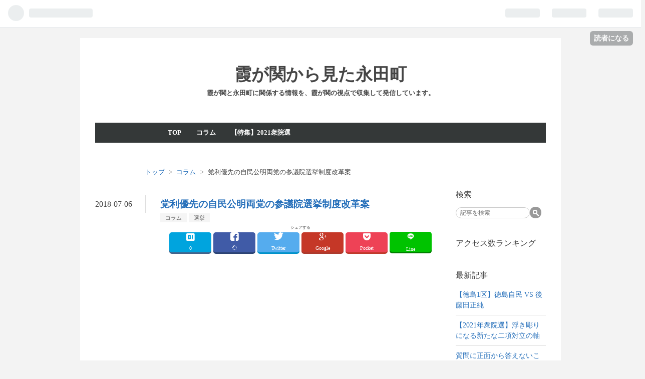

--- FILE ---
content_type: text/html; charset=utf-8
request_url: https://www.ksmgsksfngtc.com/entry/jiko-sangiinsenkyo
body_size: 16000
content:
<!DOCTYPE html>
<html
  lang="ja"

data-admin-domain="//blog.hatena.ne.jp"
data-admin-origin="https://blog.hatena.ne.jp"
data-author="ngtcsfksmgsk"
data-avail-langs="ja en"
data-blog="ngtcsfksmgsk.hatenadiary.jp"
data-blog-comments-top-is-new="1"
data-blog-host="ngtcsfksmgsk.hatenadiary.jp"
data-blog-is-public="1"
data-blog-name="霞が関から見た永田町"
data-blog-owner="ngtcsfksmgsk"
data-blog-show-ads=""
data-blog-show-sleeping-ads=""
data-blog-uri="https://www.ksmgsksfngtc.com/"
data-blog-uuid="10328749687248459833"
data-blogs-uri-base="https://www.ksmgsksfngtc.com"
data-brand="pro"
data-data-layer="{&quot;hatenablog&quot;:{&quot;admin&quot;:{},&quot;analytics&quot;:{&quot;brand_property_id&quot;:&quot;&quot;,&quot;measurement_id&quot;:&quot;&quot;,&quot;non_sampling_property_id&quot;:&quot;&quot;,&quot;property_id&quot;:&quot;UA-158097335-1&quot;,&quot;separated_property_id&quot;:&quot;UA-29716941-20&quot;},&quot;blog&quot;:{&quot;blog_id&quot;:&quot;10328749687248459833&quot;,&quot;content_seems_japanese&quot;:&quot;true&quot;,&quot;disable_ads&quot;:&quot;custom_domain&quot;,&quot;enable_ads&quot;:&quot;false&quot;,&quot;enable_keyword_link&quot;:&quot;false&quot;,&quot;entry_show_footer_related_entries&quot;:&quot;true&quot;,&quot;force_pc_view&quot;:&quot;false&quot;,&quot;is_public&quot;:&quot;true&quot;,&quot;is_responsive_view&quot;:&quot;false&quot;,&quot;is_sleeping&quot;:&quot;true&quot;,&quot;lang&quot;:&quot;ja&quot;,&quot;name&quot;:&quot;\u971e\u304c\u95a2\u304b\u3089\u898b\u305f\u6c38\u7530\u753a&quot;,&quot;owner_name&quot;:&quot;ngtcsfksmgsk&quot;,&quot;uri&quot;:&quot;https://www.ksmgsksfngtc.com/&quot;},&quot;brand&quot;:&quot;pro&quot;,&quot;page_id&quot;:&quot;entry&quot;,&quot;permalink_entry&quot;:{&quot;author_name&quot;:&quot;araaaaan&quot;,&quot;categories&quot;:&quot;\u30b3\u30e9\u30e0\t\u9078\u6319&quot;,&quot;character_count&quot;:2440,&quot;date&quot;:&quot;2018-07-06&quot;,&quot;entry_id&quot;:&quot;10257846132598198223&quot;,&quot;first_category&quot;:&quot;\u30b3\u30e9\u30e0&quot;,&quot;hour&quot;:&quot;8&quot;,&quot;title&quot;:&quot;\u515a\u5229\u512a\u5148\u306e\u81ea\u6c11\u516c\u660e\u4e21\u515a\u306e\u53c2\u8b70\u9662\u9078\u6319\u5236\u5ea6\u6539\u9769\u6848&quot;,&quot;uri&quot;:&quot;https://www.ksmgsksfngtc.com/entry/jiko-sangiinsenkyo&quot;},&quot;pro&quot;:&quot;pro&quot;,&quot;router_type&quot;:&quot;blogs&quot;}}"
data-device="pc"
data-dont-recommend-pro="false"
data-global-domain="https://hatena.blog"
data-globalheader-color="b"
data-globalheader-type="pc"
data-has-touch-view="1"
data-help-url="https://help.hatenablog.com"
data-page="entry"
data-parts-domain="https://hatenablog-parts.com"
data-plus-available="1"
data-pro="true"
data-router-type="blogs"
data-sentry-dsn="https://03a33e4781a24cf2885099fed222b56d@sentry.io/1195218"
data-sentry-environment="production"
data-sentry-sample-rate="0.1"
data-static-domain="https://cdn.blog.st-hatena.com"
data-version="997e934d99b2604163e63c09902a08"




  data-initial-state="{}"

  >
  <head prefix="og: http://ogp.me/ns# fb: http://ogp.me/ns/fb# article: http://ogp.me/ns/article#">

  

  

  


  

  <meta name="robots" content="max-image-preview:large" />


  <meta charset="utf-8"/>
  <meta http-equiv="X-UA-Compatible" content="IE=7; IE=9; IE=10; IE=11" />
  <title>党利優先の自民公明両党の参議院選挙制度改革案 - 霞が関から見た永田町</title>

  
  <link rel="canonical" href="https://www.ksmgsksfngtc.com/entry/jiko-sangiinsenkyo"/>



  

<meta itemprop="name" content="党利優先の自民公明両党の参議院選挙制度改革案 - 霞が関から見た永田町"/>

  <meta itemprop="image" content="https://cdn.image.st-hatena.com/image/scale/d20d96c4404bc7c2bae7b01abfae62ca3a7fb257/backend=imagemagick;version=1;width=1300/https%3A%2F%2Fcdn-ak.f.st-hatena.com%2Fimages%2Ffotolife%2Fa%2Faraaaaan%2F20180705%2F20180705094646.png"/>


  <meta property="og:title" content="党利優先の自民公明両党の参議院選挙制度改革案 - 霞が関から見た永田町"/>
<meta property="og:type" content="article"/>
  <meta property="og:url" content="https://www.ksmgsksfngtc.com/entry/jiko-sangiinsenkyo"/>

  <meta property="og:image" content="https://cdn.image.st-hatena.com/image/scale/d20d96c4404bc7c2bae7b01abfae62ca3a7fb257/backend=imagemagick;version=1;width=1300/https%3A%2F%2Fcdn-ak.f.st-hatena.com%2Fimages%2Ffotolife%2Fa%2Faraaaaan%2F20180705%2F20180705094646.png"/>

<meta property="og:image:alt" content="党利優先の自民公明両党の参議院選挙制度改革案 - 霞が関から見た永田町"/>
    <meta property="og:description" content="来年の参議院議員選挙へ向けて 自民党案は党利優先 公明党案も党利優先 国民民主党案は微調整を行う案 来年の参議院議員選挙へ向けて 来年夏、参議院議員選挙が予定されている。これに向けて、今国会での成立を目指して、各党が参議院議員選挙制度の改革案を準備している。 それを主導するのは議会で多数を握る自民党だ。その自民党の案は表向き参議院のあり方や1票の格差を是正といった点を考慮したものとされるが、中身は党利を優先した案である。 自民党案は党利優先 自民案では、まず「1票の格差」を是正するために、議員1人当たりの人口が多い埼玉選挙区の定数を6から8に増やす。参議院は半数ずつの改選なので、埼玉選挙区では…" />
<meta property="og:site_name" content="霞が関から見た永田町"/>

  <meta property="article:published_time" content="2018-07-05T23:00:00Z" />

    <meta property="article:tag" content="コラム" />
    <meta property="article:tag" content="選挙" />
      <meta name="twitter:card"  content="summary_large_image" />
    <meta name="twitter:image" content="https://cdn.image.st-hatena.com/image/scale/d20d96c4404bc7c2bae7b01abfae62ca3a7fb257/backend=imagemagick;version=1;width=1300/https%3A%2F%2Fcdn-ak.f.st-hatena.com%2Fimages%2Ffotolife%2Fa%2Faraaaaan%2F20180705%2F20180705094646.png" />  <meta name="twitter:title" content="党利優先の自民公明両党の参議院選挙制度改革案 - 霞が関から見た永田町" />    <meta name="twitter:description" content="来年の参議院議員選挙へ向けて 自民党案は党利優先 公明党案も党利優先 国民民主党案は微調整を行う案 来年の参議院議員選挙へ向けて 来年夏、参議院議員選挙が予定されている。これに向けて、今国会での成立を目指して、各党が参議院議員選挙制度の改革案を準備している。 それを主導するのは議会で多数を握る自民党だ。その自民党の案は…" />  <meta name="twitter:app:name:iphone" content="はてなブログアプリ" />
  <meta name="twitter:app:id:iphone" content="583299321" />
  <meta name="twitter:app:url:iphone" content="hatenablog:///open?uri=https%3A%2F%2Fwww.ksmgsksfngtc.com%2Fentry%2Fjiko-sangiinsenkyo" />
  
    <meta name="description" content="来年の参議院議員選挙へ向けて 自民党案は党利優先 公明党案も党利優先 国民民主党案は微調整を行う案 来年の参議院議員選挙へ向けて 来年夏、参議院議員選挙が予定されている。これに向けて、今国会での成立を目指して、各党が参議院議員選挙制度の改革案を準備している。 それを主導するのは議会で多数を握る自民党だ。その自民党の案は表向き参議院のあり方や1票の格差を是正といった点を考慮したものとされるが、中身は党利を優先した案である。 自民党案は党利優先 自民案では、まず「1票の格差」を是正するために、議員1人当たりの人口が多い埼玉選挙区の定数を6から8に増やす。参議院は半数ずつの改選なので、埼玉選挙区では…" />
    <meta name="google-site-verification" content="Ez88FBdj3rbAeMB6VgrO5IrVe6xgjMiQYN-Uml5BBtw" />
    <meta name="keywords" content="霞が関,永田町,国会,政治" />


  
<script
  id="embed-gtm-data-layer-loader"
  data-data-layer-page-specific="{&quot;hatenablog&quot;:{&quot;blogs_permalink&quot;:{&quot;blog_afc_issued&quot;:&quot;false&quot;,&quot;is_blog_sleeping&quot;:&quot;true&quot;,&quot;entry_afc_issued&quot;:&quot;false&quot;,&quot;has_related_entries_with_elasticsearch&quot;:&quot;true&quot;,&quot;is_author_pro&quot;:&quot;true&quot;}}}"
>
(function() {
  function loadDataLayer(elem, attrName) {
    if (!elem) { return {}; }
    var json = elem.getAttribute(attrName);
    if (!json) { return {}; }
    return JSON.parse(json);
  }

  var globalVariables = loadDataLayer(
    document.documentElement,
    'data-data-layer'
  );
  var pageSpecificVariables = loadDataLayer(
    document.getElementById('embed-gtm-data-layer-loader'),
    'data-data-layer-page-specific'
  );

  var variables = [globalVariables, pageSpecificVariables];

  if (!window.dataLayer) {
    window.dataLayer = [];
  }

  for (var i = 0; i < variables.length; i++) {
    window.dataLayer.push(variables[i]);
  }
})();
</script>

<!-- Google Tag Manager -->
<script>(function(w,d,s,l,i){w[l]=w[l]||[];w[l].push({'gtm.start':
new Date().getTime(),event:'gtm.js'});var f=d.getElementsByTagName(s)[0],
j=d.createElement(s),dl=l!='dataLayer'?'&l='+l:'';j.async=true;j.src=
'https://www.googletagmanager.com/gtm.js?id='+i+dl;f.parentNode.insertBefore(j,f);
})(window,document,'script','dataLayer','GTM-P4CXTW');</script>
<!-- End Google Tag Manager -->











  <link rel="shortcut icon" href="https://www.ksmgsksfngtc.com/icon/favicon">
<link rel="apple-touch-icon" href="https://www.ksmgsksfngtc.com/icon/touch">
<link rel="icon" sizes="192x192" href="https://www.ksmgsksfngtc.com/icon/link">

  

<link rel="alternate" type="application/atom+xml" title="Atom" href="https://www.ksmgsksfngtc.com/feed"/>
<link rel="alternate" type="application/rss+xml" title="RSS2.0" href="https://www.ksmgsksfngtc.com/rss"/>

  <link rel="alternate" type="application/json+oembed" href="https://hatena.blog/oembed?url=https%3A%2F%2Fwww.ksmgsksfngtc.com%2Fentry%2Fjiko-sangiinsenkyo&amp;format=json" title="oEmbed Profile of 党利優先の自民公明両党の参議院選挙制度改革案"/>
<link rel="alternate" type="text/xml+oembed" href="https://hatena.blog/oembed?url=https%3A%2F%2Fwww.ksmgsksfngtc.com%2Fentry%2Fjiko-sangiinsenkyo&amp;format=xml" title="oEmbed Profile of 党利優先の自民公明両党の参議院選挙制度改革案"/>
  
  <link rel="author" href="http://www.hatena.ne.jp/araaaaan/">

  

  


  
    
<link rel="stylesheet" type="text/css" href="https://cdn.blog.st-hatena.com/css/blog.css?version=997e934d99b2604163e63c09902a08"/>

    
  <link rel="stylesheet" type="text/css" href="https://usercss.blog.st-hatena.com/blog_style/10328749687248459833/d2cc3bac95e68594957281ef2b24dc1a19fdbb95"/>
  
  

  

  
<script> </script>

  
<style>
  div#google_afc_user,
  div.google-afc-user-container,
  div.google_afc_image,
  div.google_afc_blocklink {
      display: block !important;
  }
</style>


  

  
    <script type="application/ld+json">{"@context":"http://schema.org","@type":"Article","dateModified":"2018-07-06T08:00:16+09:00","datePublished":"2018-07-06T08:00:00+09:00","headline":"党利優先の自民公明両党の参議院選挙制度改革案","image":["https://cdn-ak.f.st-hatena.com/images/fotolife/a/araaaaan/20180705/20180705094646.png"]}</script>

  

  <link rel="stylesheet" href="https://maxcdn.bootstrapcdn.com/font-awesome/4.4.0/css/font-awesome.min.css">

<script async src="//pagead2.googlesyndication.com/pagead/js/adsbygoogle.js"></script>
<script>
  (adsbygoogle = window.adsbygoogle || []).push({
    google_ad_client: "ca-pub-4867735390332189",
    enable_page_level_ads: true
  });
</script>

<!-- Global Site Tag (gtag.js) - Google Analytics -->
<script async src="https://www.googletagmanager.com/gtag/js?id=UA-106753780-1"></script>
<script>
  window.dataLayer = window.dataLayer || [];
  function gtag(){dataLayer.push(arguments)};
  gtag('js', new Date());

  gtag('config', 'UA-106753780-1');
</script>

</head>

  <body class="page-entry enable-top-editarea enable-bottom-editarea category-コラム category-選挙 globalheader-ng-enabled">
    

<div id="globalheader-container"
  data-brand="hatenablog"
  
  >
  <iframe id="globalheader" height="37" frameborder="0" allowTransparency="true"></iframe>
</div>


  
  
  
    <nav class="
      blog-controlls
      
    ">
      <div class="blog-controlls-blog-icon">
        <a href="https://www.ksmgsksfngtc.com/">
          <img src="https://cdn.image.st-hatena.com/image/square/b24301ad3b52613316e0659af6fc9e48e3e97084/backend=imagemagick;height=128;version=1;width=128/https%3A%2F%2Fcdn.user.blog.st-hatena.com%2Fcustom_blog_icon%2F137093273%2F1514222678858130" alt="霞が関から見た永田町"/>
        </a>
      </div>
      <div class="blog-controlls-title">
        <a href="https://www.ksmgsksfngtc.com/">霞が関から見た永田町</a>
      </div>
      <a href="https://blog.hatena.ne.jp/ngtcsfksmgsk/ngtcsfksmgsk.hatenadiary.jp/subscribe?utm_source=blogs_topright_button&amp;utm_campaign=subscribe_blog&amp;utm_medium=button" class="blog-controlls-subscribe-btn test-blog-header-controlls-subscribe">
        読者になる
      </a>
    </nav>
  

  <div id="container">
    <div id="container-inner">
      <header id="blog-title" data-brand="hatenablog">
  <div id="blog-title-inner" >
    <div id="blog-title-content">
      <h1 id="title"><a href="https://www.ksmgsksfngtc.com/">霞が関から見た永田町</a></h1>
      
        <h2 id="blog-description">霞が関と永田町に関係する情報を、霞が関の視点で収集して発信しています。</h2>
      
    </div>
  </div>
</header>

      
  <div id="top-editarea">
    <style type="text/css">
.entry-content {
font-size:17px;
}
</style>
<span class="menu-toggle"><i class="blogicon-reorder lg"></i>MENU</span>
<ul id='menu'>
<div class="menu-inner">
    <li><a href='http://www.ksmgsksfngtc.com/'>TOP</a></li>
<li><a href='http://www.ksmgsksfngtc.com/archive/category/%E3%82%B3%E3%83%A9%E3%83%A0'>コラム</a></li>
<li><a href='https://www.ksmgsksfngtc.com/archive/category/2021%E8%A1%86%E9%99%A2%E9%81%B8'>【特集】2021衆院選</a></li>
</div>
</ul>

<script type="text/javascript" src="http://code.jquery.com/jquery-1.9.1.min.js"></script>
<script>
    $(function(){
        $(".menu-toggle").on("click", function() {
            $(this).next().slideToggle();
        });
    });
     $(window).resize(function(){
    var win = $(window).width();
    var p = 768;
    if(win > p){
      $("#menu").show();
    } else {
      $("#menu").hide();
    }
  });
</script>

<script async src="//pagead2.googlesyndication.com/pagead/js/adsbygoogle.js"></script>



  </div>


      
          <div id="top-box">
    <div class="breadcrumb" data-test-id="breadcrumb">
      <div class="breadcrumb-inner">
        <a class="breadcrumb-link" href="https://www.ksmgsksfngtc.com/"><span>トップ</span></a>          <span class="breadcrumb-gt">&gt;</span>          <span class="breadcrumb-child">            <a class="breadcrumb-child-link" href="https://www.ksmgsksfngtc.com/archive/category/%E3%82%B3%E3%83%A9%E3%83%A0"><span>コラム</span></a>          </span>            <span class="breadcrumb-gt">&gt;</span>          <span class="breadcrumb-child">            <span>党利優先の自民公明両党の参議院選挙制度改革案</span>          </span>      </div>
    </div>
  </div>
  <script type="application/ld+json" class="test-breadcrumb-json-ld">
    {"@type":"BreadcrumbList","itemListElement":[{"item":{"@id":"https://www.ksmgsksfngtc.com/","name":"トップ"},"position":1,"@type":"ListItem"},{"item":{"@id":"https://www.ksmgsksfngtc.com/archive/category/%E3%82%B3%E3%83%A9%E3%83%A0","name":"コラム"},"position":2,"@type":"ListItem"}],"@context":"http://schema.org"}
  </script>
      
      




<div id="content" class="hfeed"
  
  >
  <div id="content-inner">
    <div id="wrapper">
      <div id="main">
        <div id="main-inner">
          

          



          
  
  <!-- google_ad_section_start -->
  <!-- rakuten_ad_target_begin -->
  
  
  

  

  
    
      
        <article class="entry hentry test-hentry js-entry-article date-first autopagerize_page_element chars-2800 words-100 mode-html entry-odd" id="entry-10257846132598198223" data-keyword-campaign="" data-uuid="10257846132598198223" data-publication-type="entry">
  <div class="entry-inner">
    <header class="entry-header">
  
    <div class="date entry-date first">
    <a href="https://www.ksmgsksfngtc.com/archive/2018/07/06" rel="nofollow">
      <time datetime="2018-07-05T23:00:00Z" title="2018-07-05T23:00:00Z">
        <span class="date-year">2018</span><span class="hyphen">-</span><span class="date-month">07</span><span class="hyphen">-</span><span class="date-day">06</span>
      </time>
    </a>
      </div>
  <h1 class="entry-title">
  <a href="https://www.ksmgsksfngtc.com/entry/jiko-sangiinsenkyo" class="entry-title-link bookmark">党利優先の自民公明両党の参議院選挙制度改革案</a>
</h1>

  
  

  <div class="entry-categories categories">
    
    <a href="https://www.ksmgsksfngtc.com/archive/category/%E3%82%B3%E3%83%A9%E3%83%A0" class="entry-category-link category-コラム">コラム</a>
    
    <a href="https://www.ksmgsksfngtc.com/archive/category/%E9%81%B8%E6%8C%99" class="entry-category-link category-選挙">選挙</a>
    
  </div>


  
  <div class="customized-header">
    <div class="entry-header-html"><!--シェアボタン-->
<div class="share-3d">
<span style="font-size: 8px">シェアする</span>
<div class="share-3d-inner">
<!--はてブ-->
<a href="http://b.hatena.ne.jp/entry/https%3A%2F%2Fwww.ksmgsksfngtc.com%2Fentry%2Fjiko-sangiinsenkyo" class="hatena-bookmark-button" target="_blank" data-hatena-bookmark-title="党利優先の自民公明両党の参議院選挙制度改革案" data-hatena-bookmark-layout="simple" title="このエントリーをはてなブックマークに追加"><i class="blogicon-bookmark lg"></i><br> <span class="hatebu-count small-text"><i class="fa fa-spinner fa-spin"></i></span></a>
<!--Facebook-->
<a href="http://www.facebook.com/sharer.php?u=https%3A%2F%2Fwww.ksmgsksfngtc.com%2Fentry%2Fjiko-sangiinsenkyo" onclick="window.open(this.href, 'FBwindow', 'width=650, height=450, menubar=no, toolbar=no, scrollbars=yes'); return false;" class="facebook-button"><i class="blogicon-facebook lg"></i><br><span class="facebook-count small-text"><i class="fa fa-spinner fa-spin"></i></span></a>
<!--Twitter-->
<a href="http://twitter.com/intent/tweet?text=党利優先の自民公明両党の参議院選挙制度改革案 https%3A%2F%2Fwww.ksmgsksfngtc.com%2Fentry%2Fjiko-sangiinsenkyo" target="_blank" class="twitter-button"><i class="blogicon-twitter lg"></i><br><span class="small-text">Twitter</span></a>
<!--ググタス-->
<a href="https://plus.google.com/share?url=https%3A%2F%2Fwww.ksmgsksfngtc.com%2Fentry%2Fjiko-sangiinsenkyo" onclick="window.open(this.href, 'Gwindow', 'width=650, height=450, menubar=no, toolbar=no, scrollbars=yes'); return false;" class="googleplus-button"><i class="fa fa-google-plus"></i><br><span class="small-text">Google</span></a>
<!--Pocket-->
<a href="http://getpocket.com/edit?url=https%3A%2F%2Fwww.ksmgsksfngtc.com%2Fentry%2Fjiko-sangiinsenkyo" class="pocket-button" target="_blank"><i class="fa fa-get-pocket"></i><br><span class="small-text">Pocket</span></a>
<!--ライン-->
<a href="http://line.me/R/msg/text/?党利優先の自民公明両党の参議院選挙制度改革案 https%3A%2F%2Fwww.ksmgsksfngtc.com%2Fentry%2Fjiko-sangiinsenkyo" class="line-button">
<img src="http://cdn-ak.f.st-hatena.com/images/fotolife/f/ftmaccho/20150905/20150905143148.png" width="18px" height="18px" alt="LINEで送る" /><br><span class="small-text">Line</span>
</a>
</div>
</div>

<style type=text/css>
/*シェアボタン*/
.share-3d{
    margin-bottom: 10px;
    text-align: center;
}
.share-3d-inner a {
    position: relative;
    display: inline-block;
    width: 15%;
    height: 40px;
    line-height: 20px;
    border-radius: 5px;
    font-size: 16px;
    text-align: center;
    color: #ffffff;
    text-decoration: none;
}
.share-3d .small-text{
    font-size: 10px;
}
.share-3d .hatena-bookmark-button{
    background: #00A4DE;
    box-shadow: 0 3px #43638b;
}
.share-3d .twitter-button{
    background: #55ACEE;
    box-shadow: 0 3px #0092ca;
}
.share-3d .googleplus-button{
    background: #C53727;
    box-shadow: 0 3px #ad3a2d;
}
.share-3d .facebook-button{
    background: #405BA7;
    box-shadow: 0 3px #2c4373;
}
.share-3d .pocket-button{
    background: #EE4256;
    box-shadow: 0 3px 0 #c0392b;
}
.share-3d .line-button{
    position:relative;
    top: 2px;
    background: #00C300;
    box-shadow: 0 3px 0 green;
}
.share-3d .share-3d a:active{
    top: 3px;
    box-shadow: none;
}
.share-3d .line-button:active{
    top: 5px;
}
</style>
<script async src="//pagead2.googlesyndication.com/pagead/js/adsbygoogle.js"></script>
<!-- 記事上部　自動サイズ -->
<ins class="adsbygoogle"
     style="display:block"
     data-ad-client="ca-pub-4867735390332189"
     data-ad-slot="5406751539"
     data-ad-format="auto"></ins>
<script>
(adsbygoogle = window.adsbygoogle || []).push({});
</script>
<script async src="//pagead2.googlesyndication.com/pagead/js/adsbygoogle.js"></script>



<!-- START v1.03 params=[insentense-adsense,MC,1,2,,,before,stay,,,true,広告禁止] from http://uxlayman.hatenablog.com/entry/2017/01/26/insentenseform -->
<script>
var adsenseCode = (function () {/*


<script async src="//pagead2.googlesyndication.com/pagead/js/adsbygoogle.js"></scrip>
<ins class="adsbygoogle"
     style="display:block; text-align:center;"
     data-ad-layout="in-article"
     data-ad-format="fluid"
     data-ad-client="ca-pub-4867735390332189"
     data-ad-slot="8353589472"></ins>
<script>
     (adsbygoogle = window.adsbygoogle || []).push({});
</scrip>

</scrip>

<p> </p>


*/}).toString().match(/\/\*([^]*)\*\//)[1].replace(/scrip>/g, 'script>');

addEventListener("DOMContentLoaded", function() {

    if ($('meta[property="article:tag"][content="広告禁止"]').size() > 0) {
        return;
    }

    var $targetElements = $('.entry-content h3,h4,h5');
    var $target = $targetElements.eq(Math.floor($targetElements.size() * 1 / 2));
    $target.before($('.insentense-adsense'));
    $('.insentense-adsense').html(adsenseCode);

}, false);
</script>
<div class="insentense-adsense"></div>
<!-- END v1.03 from http://uxlayman.hatenablog.com/entry/2017/01/26/insentenseform -->
</div>
  </div>


  
  
<div class="social-buttons">
  
  
  
  
  
  
  
  
  
</div>



</header>

    


    <div class="entry-content hatenablog-entry">
  
    <p> </p>
<ul class="table-of-contents">
    <li><a href="#来年の参議院議員選挙へ向けて">来年の参議院議員選挙へ向けて</a></li>
    <li><a href="#自民党案は党利優先">自民党案は党利優先</a></li>
    <li><a href="#公明党案も党利優先">公明党案も党利優先</a></li>
    <li><a href="#国民民主党案は微調整を行う案">国民民主党案は微調整を行う案</a></li>
</ul>
<p> </p>
<p> </p>
<h3 id="来年の参議院議員選挙へ向けて">来年の参議院議員選挙へ向けて</h3>
<p><br />　来年夏、参議院議員選挙が予定されている。これに向けて、今国会での成立を目指して、各党が参議院議員選挙制度の改革案を準備している。</p>
<p><br />　それを主導するのは議会で多数を握る自民党だ。その自民党の案は表向き参議院のあり方や1票の格差を是正といった点を考慮したものとされるが、中身は党利を優先した案である。</p>
<p> </p>
<p> </p>
<h3 id="自民党案は党利優先">自民党案は党利優先</h3>
<p><br />　自民案では、まず「1票の格差」を是正するために、議員1人当たりの人口が多い埼玉選挙区の定数を6から8に増やす。参議院は半数ずつの改選なので、埼玉選挙区では選挙時には1議席増ということになる。さらに、比例代表の定数を4増やす。これも各改選時には2増ということになる。そして、比例代表については、現行の非拘束名簿式に加えて、「特定枠」として拘束名簿式を一部導入するとされている。全体としては、自民党案は定数6増の案である。</p>
<p><br />この比例代表についての変更の狙いは明らかである。先の参議院選挙から、鳥取県と島根県、徳島県と高知県がそれぞれ合区された。それぞれ、二つの定数1の選挙区がひとつの定数1の選挙区となったのである。この際、自民党は各選挙区に候補者を抱えていたため、候補者の調整が必要となった。この候補者調整を容易とするために、比例代表に「特定枠」を設けるというのが自民党案の肝である。</p>
<p><br />現状では、合区において候補者調整が行われ、選挙区からの立候補が叶わなくなった際には、比例代表での立候補に回る必要がある。参議院選挙の比例代表制は、現行では非拘束名簿式が採用されており、これは比例名簿の順位を決めない方式である。つまり、獲得した票の数の順で比例名簿での順位が決まっていくのである。よって、合区により比例代表制に回った候補者は全国から票を集めてくることが求められることになってしまう。</p>
<p><br />自民党の比例代表制の候補者の多くのはその背後に業界団体などを支援がある候補者である。そのような背後に巨大な支持団体を持つ候補者と競争することになり、合区の対象となるような人口規模の小さな地域を基盤とする候補者は極めて不利状況に置かれることになる。そのような候補者を「特定枠」として、順位上で優遇して当選させることを可能とするというのが今回の自民党案である。</p>
<p><br />結局のところ、自民党案は、党利を優先して、合区対象県で選挙区の候補者になれなかった人を比例代表の名簿順位で「特定枠」として優遇することによって救済する狙いがあるのだ。</p>
<p> </p>
<p> </p>
<h3 id="公明党案も党利優先">公明党案も党利優先</h3>
<p><br />　公明党も対案を提出している。</p>
<p><br />　公明党案は、現行の比例代表と選挙区を廃止して、全国を11選挙区(定数8～40、改選数4～20)に再編するというものである。</p>
<p><br />　これも公明党にとっては有利な選挙制度を導入しようとするものである。公明党は創価学会という強力な支持基盤を有するが、それ以上の集票は期待できない。全国各地に支持基盤はあるものの、それは各選挙区で当選者を出したり、全国単位の比例代表制で数多くの当選者を出したりするまでの力はない。</p>
<p><br />　このとき、全国を11選挙区に分割し、それぞれにつき大選挙区制を導入すると、各選挙区で必ず一定数の当選者を出すことが可能となり、結果として安定した数の当選者を得ることが出来るようになる。大選挙区制を採用している各地の自治体議会議員選挙において、必ず一定数の公明党の議員が当選している現況を見れば、公明党案の意図は明らかであろう。</p>
<p><br />　この公明党案も自らの党勢を維持するための党利を優先した案である。</p>
<p> </p>
<p> </p>
<h3 id="国民民主党案は微調整を行う案">国民民主党案は微調整を行う案</h3>
<p><br />　国民民主党は党利優先ではなく、現行の微調整を行うという案を提出している。<br />　国民民主党案は、議員1人当たりの有権者数が最も多い埼玉選挙区の定数を2増した上で、比例代表の定数を2削減するというもの。2増2減のため、総定数は維持される。</p>
<p> </p>
<p>これまでの参議院議員選挙埼玉選挙区の結果は以下のとおりである。左から獲得票数が多い順に候補の政党名を書いてある。</p>
<p> </p>
<p>2004年　民主党・自民党・公明党　　　次点：民主党<br />2007年　民主党・自民党・民主党　　　次点：公明党<br />2010年　自民党・公明党・民主党　　　次点：民主党<br />2013年　自民党・公明党・みんなの党　次点：民主党<br />2016年　自民党・民進党・公明党　　　次点：共産党</p>
<p> </p>
<p>　これまで、自民党は候補者を一人に絞り、1議席を確保してきた。そして、残りの2議席を、公明党と民主党(民進党)が確保していた。民主党が2議席を得たこともあり、定数が1増加すると、自民党も二人目の候補者を擁立する可能性もあり、この候補者と国民民主党や立憲民主党、あるいは共産党の候補者で競い合うことが予想される。<br />　埼玉県は立憲民主党の枝野代表が地盤とする地域である。定数が1増となると、以下のような所属政党別の候補者により、4議席を争う選挙戦になるのではないだろうか。</p>
<p> </p>
<p>自民党、自民党、公明党、立憲民主党、国民民主党、共産党</p>
<p> </p>
<p>　うまく運べば、埼玉選挙区の1増は国民民主党にとって好都合となりそうだが、確実に議席が得られる状況になるのかというと、そういうことではないだろう。しかも、この埼玉選挙区の2増の分を比例代表で削減するということで、国民民主党にとってみると、比例代表制で当選者を得る確率を下げることになる。<br />　つまり、国民民主党案は党利を優先したというよりは、「1票の格差」を是正するための微調整を目指したものであると結論付けられる。</p>
<p> </p>
<p>　自らの党勢の拡大のために選挙制度改革を利用しないという意味で、大変真摯な姿勢であると言えるだろう。少々ナイーブな対応と言えなくもないが、こういう自らの利益ではなく、制度上で必要とされる修正を行っていこうという姿勢は評価されてしかるべきであろう。</p>
<p>　党利を優先した自民党や公明党との間で、その対応に明暗が分かれた事例とも言える。</p>
<p> </p>
    
    




    

  
</div>

    
  <footer class="entry-footer">
    
    <div class="entry-tags-wrapper">
  <div class="entry-tags">  </div>
</div>

    <p class="entry-footer-section track-inview-by-gtm" data-gtm-track-json="{&quot;area&quot;: &quot;finish_reading&quot;}">
  <span class="author vcard"><span class="fn" data-load-nickname="1" data-user-name="araaaaan" >araaaaan</span></span>
  <span class="entry-footer-time"><a href="https://www.ksmgsksfngtc.com/entry/jiko-sangiinsenkyo"><time data-relative datetime="2018-07-05T23:00:00Z" title="2018-07-05T23:00:00Z" class="updated">2018-07-06 08:00</time></a></span>
  
  
  
    <span class="
      entry-footer-subscribe
      
    " data-test-blog-controlls-subscribe>
      <a href="https://blog.hatena.ne.jp/ngtcsfksmgsk/ngtcsfksmgsk.hatenadiary.jp/subscribe?utm_medium=button&amp;utm_campaign=subscribe_blog&amp;utm_source=blogs_entry_footer">
        読者になる
      </a>
    </span>
  
</p>

    
  <div
    class="hatena-star-container"
    data-hatena-star-container
    data-hatena-star-url="https://www.ksmgsksfngtc.com/entry/jiko-sangiinsenkyo"
    data-hatena-star-title="党利優先の自民公明両党の参議院選挙制度改革案"
    data-hatena-star-variant="profile-icon"
    data-hatena-star-profile-url-template="https://blog.hatena.ne.jp/{username}/"
  ></div>


    
<div class="social-buttons">
  
  
  
  
  
  
  
  
  
</div>

    

    <div class="customized-footer">
      

        

          <div class="entry-footer-modules" id="entry-footer-secondary-modules">      
<div class="hatena-module hatena-module-related-entries" >
      
  <!-- Hatena-Epic-has-related-entries-with-elasticsearch:true -->
  <div class="hatena-module-title">
    関連記事
  </div>
  <div class="hatena-module-body">
    <ul class="related-entries hatena-urllist urllist-with-thumbnails">
  
  
    
    <li class="urllist-item related-entries-item">
      <div class="urllist-item-inner related-entries-item-inner">
        
          
                      <a class="urllist-image-link related-entries-image-link" href="https://www.ksmgsksfngtc.com/entry/2019sanin-nenrei">
  <img alt="【2019年参議院選挙】当選者の平均年齢は？３０代の当選者が少ない？" src="https://cdn.image.st-hatena.com/image/square/f766f448b8cc53a88b5f36c060690ff87c95311f/backend=imagemagick;height=100;version=1;width=100/https%3A%2F%2Fcdn.user.blog.st-hatena.com%2Fdefault_entry_og_image%2F137093273%2F1514223005962563" class="urllist-image related-entries-image" title="【2019年参議院選挙】当選者の平均年齢は？３０代の当選者が少ない？" width="100" height="100" loading="lazy">
</a>
            <div class="urllist-date-link related-entries-date-link">
  <a href="https://www.ksmgsksfngtc.com/archive/2019/08/15" rel="nofollow">
    <time datetime="2019-08-15T09:00:00Z" title="2019年8月15日">
      2019-08-15
    </time>
  </a>
</div>

          <a href="https://www.ksmgsksfngtc.com/entry/2019sanin-nenrei" class="urllist-title-link related-entries-title-link  urllist-title related-entries-title">【2019年参議院選挙】当選者の平均年齢は？３０代の当選者が少ない？</a>


          
          

                      <div class="urllist-entry-body related-entries-entry-body">各政党の平均年齢は？ 当選者の最年少と最年長は？ 最年少は公…</div>
      </div>
    </li>
  
    
    <li class="urllist-item related-entries-item">
      <div class="urllist-item-inner related-entries-item-inner">
        
          
                      <a class="urllist-image-link related-entries-image-link" href="https://www.ksmgsksfngtc.com/entry/tokyo-senkyoku">
  <img alt="注目選挙区、東京選挙区の行方は！？" src="https://cdn.image.st-hatena.com/image/square/f766f448b8cc53a88b5f36c060690ff87c95311f/backend=imagemagick;height=100;version=1;width=100/https%3A%2F%2Fcdn.user.blog.st-hatena.com%2Fdefault_entry_og_image%2F137093273%2F1514223005962563" class="urllist-image related-entries-image" title="注目選挙区、東京選挙区の行方は！？" width="100" height="100" loading="lazy">
</a>
            <div class="urllist-date-link related-entries-date-link">
  <a href="https://www.ksmgsksfngtc.com/archive/2019/07/15" rel="nofollow">
    <time datetime="2019-07-15T07:59:35Z" title="2019年7月15日">
      2019-07-15
    </time>
  </a>
</div>

          <a href="https://www.ksmgsksfngtc.com/entry/tokyo-senkyoku" class="urllist-title-link related-entries-title-link  urllist-title related-entries-title">注目選挙区、東京選挙区の行方は！？</a>


          
          

                      <div class="urllist-entry-body related-entries-entry-body">熾烈な６番手争いも注目 各党に選挙区議席獲得のチャンスがある…</div>
      </div>
    </li>
  
    
    <li class="urllist-item related-entries-item">
      <div class="urllist-item-inner related-entries-item-inner">
        
          
                      <a class="urllist-image-link related-entries-image-link" href="https://www.ksmgsksfngtc.com/entry/2019kyushu_okinawa">
  <img alt="【2019年参議院選挙】立候補予定者まとめ　九州ブロック　福岡選挙区では混戦の予想" src="https://cdn.image.st-hatena.com/image/square/18fc64a4f8d08ed9b9b8bf36d0003184e8d62dc2/backend=imagemagick;height=100;version=1;width=100/https%3A%2F%2Fcdn-ak.f.st-hatena.com%2Fimages%2Ffotolife%2Fn%2Fngtcsfksmgsk%2F20190612%2F20190612144142.jpg" class="urllist-image related-entries-image" title="【2019年参議院選挙】立候補予定者まとめ　九州ブロック　福岡選挙区では混戦の予想" width="100" height="100" loading="lazy">
</a>
            <div class="urllist-date-link related-entries-date-link">
  <a href="https://www.ksmgsksfngtc.com/archive/2019/06/19" rel="nofollow">
    <time datetime="2019-06-19T01:21:35Z" title="2019年6月19日">
      2019-06-19
    </time>
  </a>
</div>

          <a href="https://www.ksmgsksfngtc.com/entry/2019kyushu_okinawa" class="urllist-title-link related-entries-title-link  urllist-title related-entries-title">【2019年参議院選挙】立候補予定者まとめ 九州ブロック 福岡選挙区では混戦の予想</a>


          
          

                      <div class="urllist-entry-body related-entries-entry-body">改選で定数３と前回よりも１増した福岡選挙区では 与野党どちら…</div>
      </div>
    </li>
  
    
    <li class="urllist-item related-entries-item">
      <div class="urllist-item-inner related-entries-item-inner">
        
          
                      <a class="urllist-image-link related-entries-image-link" href="https://www.ksmgsksfngtc.com/entry/2019sanin_chugoku">
  <img alt="【2019年参議院選挙】立候補予定者まとめ　中国ブロック　自民が２人を擁立した広島選挙区が注目" src="https://cdn.image.st-hatena.com/image/square/18fc64a4f8d08ed9b9b8bf36d0003184e8d62dc2/backend=imagemagick;height=100;version=1;width=100/https%3A%2F%2Fcdn-ak.f.st-hatena.com%2Fimages%2Ffotolife%2Fn%2Fngtcsfksmgsk%2F20190612%2F20190612144142.jpg" class="urllist-image related-entries-image" title="【2019年参議院選挙】立候補予定者まとめ　中国ブロック　自民が２人を擁立した広島選挙区が注目" width="100" height="100" loading="lazy">
</a>
            <div class="urllist-date-link related-entries-date-link">
  <a href="https://www.ksmgsksfngtc.com/archive/2019/06/18" rel="nofollow">
    <time datetime="2019-06-18T02:08:18Z" title="2019年6月18日">
      2019-06-18
    </time>
  </a>
</div>

          <a href="https://www.ksmgsksfngtc.com/entry/2019sanin_chugoku" class="urllist-title-link related-entries-title-link  urllist-title related-entries-title">【2019年参議院選挙】立候補予定者まとめ 中国ブロック 自民が２人を擁立した広島選挙区が注目</a>


          
          

                      <div class="urllist-entry-body related-entries-entry-body">鳥取・島根選挙区は合区となり２回目の選挙。広島選挙区では定…</div>
      </div>
    </li>
  
    
    <li class="urllist-item related-entries-item">
      <div class="urllist-item-inner related-entries-item-inner">
        
          
                      <a class="urllist-image-link related-entries-image-link" href="https://www.ksmgsksfngtc.com/entry/2019sanin_tohoku">
  <img alt="【2019年参議院選挙】立候補予定者一覧　東北ブロック　６県全てが与野党対決に！" src="https://cdn.image.st-hatena.com/image/square/18fc64a4f8d08ed9b9b8bf36d0003184e8d62dc2/backend=imagemagick;height=100;version=1;width=100/https%3A%2F%2Fcdn-ak.f.st-hatena.com%2Fimages%2Ffotolife%2Fn%2Fngtcsfksmgsk%2F20190612%2F20190612144142.jpg" class="urllist-image related-entries-image" title="【2019年参議院選挙】立候補予定者一覧　東北ブロック　６県全てが与野党対決に！" width="100" height="100" loading="lazy">
</a>
            <div class="urllist-date-link related-entries-date-link">
  <a href="https://www.ksmgsksfngtc.com/archive/2019/06/13" rel="nofollow">
    <time datetime="2019-06-13T00:46:47Z" title="2019年6月13日">
      2019-06-13
    </time>
  </a>
</div>

          <a href="https://www.ksmgsksfngtc.com/entry/2019sanin_tohoku" class="urllist-title-link related-entries-title-link  urllist-title related-entries-title">【2019年参議院選挙】立候補予定者一覧 東北ブロック ６県全てが与野党対決に！</a>


          
          

                      <div class="urllist-entry-body related-entries-entry-body">東北６県では野党の一本化が実現し、与野党一騎打ちの構図とな…</div>
      </div>
    </li>
  
</ul>

  </div>
</div>
  </div>
        
  <div class="entry-footer-html"><script async src="//pagead2.googlesyndication.com/pagead/js/adsbygoogle.js"></script>

<!-- 記事下　adsense -->
<script async src="//pagead2.googlesyndication.com/pagead/js/adsbygoogle.js"></script>
<ins class="adsbygoogle"
     style="display:block"
     data-ad-format="autorelaxed"
     data-ad-client="ca-pub-4867735390332189"
     data-ad-slot="9615147368"></ins>
<script>
     (adsbygoogle = window.adsbygoogle || []).push({});
</script>


<!-- 記事下　728×90 -->
<ins class="adsbygoogle"
     style="display:inline-block;width:728px;height:90px"
     data-ad-client="ca-pub-4867735390332189"
     data-ad-slot="5158451470"></ins>
<script>
(adsbygoogle = window.adsbygoogle || []).push({});
</script>
<!--シェアボタン-->
<div class="share-3d">
<span style="font-size: 8px">シェアする</span>
<div class="share-3d-inner">
<!--はてブ-->
<a href="http://b.hatena.ne.jp/entry/https%3A%2F%2Fwww.ksmgsksfngtc.com%2Fentry%2Fjiko-sangiinsenkyo" class="hatena-bookmark-button" target="_blank" data-hatena-bookmark-title="党利優先の自民公明両党の参議院選挙制度改革案" data-hatena-bookmark-layout="simple" title="このエントリーをはてなブックマークに追加"><i class="blogicon-bookmark lg"></i><br> <span class="hatebu-count small-text"><i class="fa fa-spinner fa-spin"></i></span></a>
<!--Facebook-->
<a href="http://www.facebook.com/sharer.php?u=https%3A%2F%2Fwww.ksmgsksfngtc.com%2Fentry%2Fjiko-sangiinsenkyo" onclick="window.open(this.href, 'FBwindow', 'width=650, height=450, menubar=no, toolbar=no, scrollbars=yes'); return false;" class="facebook-button"><i class="blogicon-facebook lg"></i><br><span class="facebook-count small-text"><i class="fa fa-spinner fa-spin"></i></span></a>
<!--Twitter-->
<a href="http://twitter.com/intent/tweet?text=党利優先の自民公明両党の参議院選挙制度改革案 https%3A%2F%2Fwww.ksmgsksfngtc.com%2Fentry%2Fjiko-sangiinsenkyo" target="_blank" class="twitter-button"><i class="blogicon-twitter lg"></i><br><span class="small-text">Twitter</span></a>
<!--ググタス-->
<a href="https://plus.google.com/share?url=https%3A%2F%2Fwww.ksmgsksfngtc.com%2Fentry%2Fjiko-sangiinsenkyo" onclick="window.open(this.href, 'Gwindow', 'width=650, height=450, menubar=no, toolbar=no, scrollbars=yes'); return false;" class="googleplus-button"><i class="fa fa-google-plus"></i><br><span class="small-text">Google</span></a>
<!--Pocket-->
<a href="http://getpocket.com/edit?url=https%3A%2F%2Fwww.ksmgsksfngtc.com%2Fentry%2Fjiko-sangiinsenkyo" class="pocket-button" target="_blank"><i class="fa fa-get-pocket"></i><br><span class="small-text">Pocket</span></a>
<!--ライン-->
<a href="http://line.me/R/msg/text/?党利優先の自民公明両党の参議院選挙制度改革案 https%3A%2F%2Fwww.ksmgsksfngtc.com%2Fentry%2Fjiko-sangiinsenkyo" class="line-button">
<img src="http://cdn-ak.f.st-hatena.com/images/fotolife/f/ftmaccho/20150905/20150905143148.png" width="18px" height="18px" alt="LINEで送る" /><br><span class="small-text">Line</span>
</a>
</div>
</div>



<style type=text/css>
/*シェアボタン*/
.share-3d{
    margin-bottom: 10px;
    text-align: center;
}
.share-3d-inner a {
    position: relative;
    display: inline-block;
    width: 15%;
    height: 40px;
    line-height: 20px;
    border-radius: 5px;
    font-size: 16px;
    text-align: center;
    color: #ffffff;
    text-decoration: none;
}
.share-3d .small-text{
    font-size: 10px;
}
.share-3d .hatena-bookmark-button{
    background: #00A4DE;
    box-shadow: 0 3px #43638b;
}
.share-3d .twitter-button{
    background: #55ACEE;
    box-shadow: 0 3px #0092ca;
}
.share-3d .googleplus-button{
    background: #C53727;
    box-shadow: 0 3px #ad3a2d;
}
.share-3d .facebook-button{
    background: #405BA7;
    box-shadow: 0 3px #2c4373;
}
.share-3d .pocket-button{
    background: #EE4256;
    box-shadow: 0 3px 0 #c0392b;
}
.share-3d .line-button{
    position:relative;
    top: 2px;
    background: #00C300;
    box-shadow: 0 3px 0 green;
}
.share-3d .share-3d a:active{
    top: 3px;
    box-shadow: none;
}
.share-3d .line-button:active{
    top: 5px;
}
</style>

<script type="text/javascript" src="http://code.jquery.com/jquery-1.9.1.min.js"></script>
<!--シェア数の数字-->
<script>
//Facebookのシェア数を取得
function get_social_count_facebook(url, selcter) {
  jQuery.ajax({
    url:'https://graph.facebook.com/',
    dataType:'jsonp',
    data:{
      id:url
    },
    success:function(res){
      jQuery( selcter ).text( res.share.share_count || 0 );
    },
    error:function(){
      jQuery( selcter ).text('0');
    }
  });
}
//はてなブックマークではてブ数を取得
function get_social_count_hatebu(url, selcter) {
  jQuery.ajax({
    url:'http://api.b.st-hatena.com/entry.count?callback=?',
    dataType:'jsonp',
    data:{
      url:url
    },
    success:function(res){
      jQuery( selcter ).text( res || 0 );
    },
    error:function(){
      jQuery( selcter ).text('0');
    }
  });
}
jQuery(function(){
  get_social_count_facebook('https://www.ksmgsksfngtc.com/entry/jiko-sangiinsenkyo', '.facebook-count');
  get_social_count_hatebu('https://www.ksmgsksfngtc.com/entry/jiko-sangiinsenkyo', '.hatebu-count');
});
</script>
<script src="https://ajax.googleapis.com/ajax/libs/jquery/1.7.1/jquery.min.js"></script> 
<script>
// 目次用スムーズスクロール
$(function(){
   $('.table-of-contents a').click(function() {
      var myHref= $(this).attr("href");
      var Target = $(myHref).offset().top - 10;
      $('body,html').animate({scrollTop: Target}, "slow", 'swing');
      return false;
   });
});
</script>

</div>


      
    </div>
    

  </footer>

  </div>
</article>

      
      
    
  

  
  <!-- rakuten_ad_target_end -->
  <!-- google_ad_section_end -->
  
  
  
  <div class="pager pager-permalink permalink">
    
      
      <span class="pager-prev">
        <a href="https://www.ksmgsksfngtc.com/entry/monka-taiho" rel="prev">
          <span class="pager-arrow">&laquo; </span>
          文科省、現役局長逮捕の衝撃
        </a>
      </span>
    
    
      
      <span class="pager-next">
        <a href="https://www.ksmgsksfngtc.com/entry/kikohendo-taisaku" rel="next">
          気候変動対策、脱炭素化は地域主体での取…
          <span class="pager-arrow"> &raquo;</span>
        </a>
      </span>
    
  </div>


  



        </div>
      </div>

      <aside id="box1">
  <div id="box1-inner">
  </div>
</aside>

    </div><!-- #wrapper -->

    
<aside id="box2">
  
  <div id="box2-inner">
    
      <div class="hatena-module hatena-module-search-box">
  <div class="hatena-module-title">
    検索
  </div>
  <div class="hatena-module-body">
    <form class="search-form" role="search" action="https://www.ksmgsksfngtc.com/search" method="get">
  <input type="text" name="q" class="search-module-input" value="" placeholder="記事を検索" required>
  <input type="submit" value="検索" class="search-module-button" />
</form>

  </div>
</div>

    
      
<div class="hatena-module hatena-module-html">
  <div class="hatena-module-body">
    <script>(function(t,a,y,o,r,i){r=a.createElement(y),i=a.getElementsByTagName(y)[0];r.type='text/javascript';r.async=1;r.src='//tayori.com/form/2816a9612822977b5e1588f69b2c4c7ac5d77801/tag.js';r.id='tayori-tag';i.parentNode.insertBefore(r,i)})(window,document,'script');</script>
  </div>
</div>

    
      
<div class="hatena-module hatena-module-entries-access-ranking"
  data-count="5"
  data-source="access"
  data-enable_customize_format="0"
  data-display_entry_image_size_width="55"
  data-display_entry_image_size_height="55"

  data-display_entry_category="0"
  data-display_entry_image="1"
  data-display_entry_image_size_width="55"
  data-display_entry_image_size_height="55"
  data-display_entry_body_length="0"
  data-display_entry_date="1"
  data-display_entry_title_length="20"
  data-restrict_entry_title_length="0"
  data-display_bookmark_count="0"

>
  <div class="hatena-module-title">
    
      アクセス数ランキング
    
  </div>
  <div class="hatena-module-body">
    
  </div>
</div>

    
      <div class="hatena-module hatena-module-recent-entries ">
  <div class="hatena-module-title">
    <a href="https://www.ksmgsksfngtc.com/archive">
      最新記事
    </a>
  </div>
  <div class="hatena-module-body">
    <ul class="recent-entries hatena-urllist ">
  
  
    
    <li class="urllist-item recent-entries-item">
      <div class="urllist-item-inner recent-entries-item-inner">
        
          
          
          <a href="https://www.ksmgsksfngtc.com/entry/2021/08/18/%E3%80%90%E5%BE%B3%E5%B3%B61%E5%8C%BA%E3%80%91%E5%BE%B3%E5%B3%B6%E8%87%AA%E6%B0%91_VS_%E5%BE%8C%E8%97%A4%E7%94%B0%E6%AD%A3%E7%B4%94" class="urllist-title-link recent-entries-title-link  urllist-title recent-entries-title">【徳島1区】徳島自民 VS 後藤田正純  </a>


          
          

                </div>
    </li>
  
    
    <li class="urllist-item recent-entries-item">
      <div class="urllist-item-inner recent-entries-item-inner">
        
          
          
          <a href="https://www.ksmgsksfngtc.com/entry/2021/08/18/%E3%80%902021%E5%B9%B4%E8%A1%86%E9%99%A2%E9%81%B8%E3%80%91%E6%B5%AE%E3%81%8D%E5%BD%AB%E3%82%8A%E3%81%AB%E3%81%AA%E3%82%8B%E6%96%B0%E3%81%9F%E3%81%AA%E4%BA%8C%E9%A0%85%E5%AF%BE%E7%AB%8B%E3%81%AE%E8%BB%B8" class="urllist-title-link recent-entries-title-link  urllist-title recent-entries-title">【2021年衆院選】浮き彫りになる新たな二項対立の軸</a>


          
          

                </div>
    </li>
  
    
    <li class="urllist-item recent-entries-item">
      <div class="urllist-item-inner recent-entries-item-inner">
        
          
          
          <a href="https://www.ksmgsksfngtc.com/entry/2020/09/30/%E8%B3%AA%E5%95%8F%E3%81%AB%E6%AD%A3%E9%9D%A2%E3%81%8B%E3%82%89%E7%AD%94%E3%81%88%E3%81%AA%E3%81%84%E3%81%93%E3%81%A8%E3%81%AF%E7%B7%8F%E7%90%86%E3%81%AB%E3%81%AA%E3%81%A3%E3%81%A6%E3%82%82%E5%A4%89" class="urllist-title-link recent-entries-title-link  urllist-title recent-entries-title">質問に正面から答えないことは総理になっても変らない</a>


          
          

                </div>
    </li>
  
    
    <li class="urllist-item recent-entries-item">
      <div class="urllist-item-inner recent-entries-item-inner">
        
          
          
          <a href="https://www.ksmgsksfngtc.com/entry/2020/09/14/%E3%80%8C%E5%9B%BD%E6%B0%91%E6%B0%91%E4%B8%BB%E5%85%9A2%E5%B9%B4%E9%96%93%E3%81%AE%E6%AD%A9%E3%81%BF%E3%80%8D%E3%82%92%E5%BF%98%E3%82%8C%E3%81%9A%E3%81%AB" class="urllist-title-link recent-entries-title-link  urllist-title recent-entries-title">「国民民主党2年間の歩み」を忘れずに</a>


          
          

                </div>
    </li>
  
    
    <li class="urllist-item recent-entries-item">
      <div class="urllist-item-inner recent-entries-item-inner">
        
          
          
          <a href="https://www.ksmgsksfngtc.com/entry/2020/08/27/%E7%8E%89%E6%9C%A8%E4%BB%A3%E8%A1%A8%E3%82%92%E4%B8%AD%E5%BF%83%E3%81%AB%E3%80%81%E9%87%8E%E5%85%9A%E3%81%AE%E4%B8%AD%E3%81%A7%E7%A2%BA%E5%9B%BA%E3%81%A8%E3%81%97%E3%81%9F%E3%83%9D%E3%82%B8%E3%82%B7" class="urllist-title-link recent-entries-title-link  urllist-title recent-entries-title">玉木代表を中心に、野党の中で確固としたポジションを築く新党へ</a>


          
          

                </div>
    </li>
  
</ul>

      </div>
</div>

    
      

<div class="hatena-module hatena-module-archive" data-archive-type="default" data-archive-url="https://www.ksmgsksfngtc.com/archive">
  <div class="hatena-module-title">
    <a href="https://www.ksmgsksfngtc.com/archive">月別アーカイブ</a>
  </div>
  <div class="hatena-module-body">
    
      
        <ul class="hatena-urllist">
          
            <li class="archive-module-year archive-module-year-hidden" data-year="2021">
              <div class="archive-module-button">
                <span class="archive-module-hide-button">▼</span>
                <span class="archive-module-show-button">▶</span>
              </div>
              <a href="https://www.ksmgsksfngtc.com/archive/2021" class="archive-module-year-title archive-module-year-2021">
                2021
              </a>
              <ul class="archive-module-months">
                
                  <li class="archive-module-month">
                    <a href="https://www.ksmgsksfngtc.com/archive/2021/08" class="archive-module-month-title archive-module-month-2021-8">
                      2021 / 8
                    </a>
                  </li>
                
              </ul>
            </li>
          
            <li class="archive-module-year archive-module-year-hidden" data-year="2020">
              <div class="archive-module-button">
                <span class="archive-module-hide-button">▼</span>
                <span class="archive-module-show-button">▶</span>
              </div>
              <a href="https://www.ksmgsksfngtc.com/archive/2020" class="archive-module-year-title archive-module-year-2020">
                2020
              </a>
              <ul class="archive-module-months">
                
                  <li class="archive-module-month">
                    <a href="https://www.ksmgsksfngtc.com/archive/2020/09" class="archive-module-month-title archive-module-month-2020-9">
                      2020 / 9
                    </a>
                  </li>
                
                  <li class="archive-module-month">
                    <a href="https://www.ksmgsksfngtc.com/archive/2020/08" class="archive-module-month-title archive-module-month-2020-8">
                      2020 / 8
                    </a>
                  </li>
                
                  <li class="archive-module-month">
                    <a href="https://www.ksmgsksfngtc.com/archive/2020/07" class="archive-module-month-title archive-module-month-2020-7">
                      2020 / 7
                    </a>
                  </li>
                
                  <li class="archive-module-month">
                    <a href="https://www.ksmgsksfngtc.com/archive/2020/06" class="archive-module-month-title archive-module-month-2020-6">
                      2020 / 6
                    </a>
                  </li>
                
                  <li class="archive-module-month">
                    <a href="https://www.ksmgsksfngtc.com/archive/2020/05" class="archive-module-month-title archive-module-month-2020-5">
                      2020 / 5
                    </a>
                  </li>
                
                  <li class="archive-module-month">
                    <a href="https://www.ksmgsksfngtc.com/archive/2020/04" class="archive-module-month-title archive-module-month-2020-4">
                      2020 / 4
                    </a>
                  </li>
                
                  <li class="archive-module-month">
                    <a href="https://www.ksmgsksfngtc.com/archive/2020/03" class="archive-module-month-title archive-module-month-2020-3">
                      2020 / 3
                    </a>
                  </li>
                
                  <li class="archive-module-month">
                    <a href="https://www.ksmgsksfngtc.com/archive/2020/02" class="archive-module-month-title archive-module-month-2020-2">
                      2020 / 2
                    </a>
                  </li>
                
                  <li class="archive-module-month">
                    <a href="https://www.ksmgsksfngtc.com/archive/2020/01" class="archive-module-month-title archive-module-month-2020-1">
                      2020 / 1
                    </a>
                  </li>
                
              </ul>
            </li>
          
            <li class="archive-module-year archive-module-year-hidden" data-year="2019">
              <div class="archive-module-button">
                <span class="archive-module-hide-button">▼</span>
                <span class="archive-module-show-button">▶</span>
              </div>
              <a href="https://www.ksmgsksfngtc.com/archive/2019" class="archive-module-year-title archive-module-year-2019">
                2019
              </a>
              <ul class="archive-module-months">
                
                  <li class="archive-module-month">
                    <a href="https://www.ksmgsksfngtc.com/archive/2019/12" class="archive-module-month-title archive-module-month-2019-12">
                      2019 / 12
                    </a>
                  </li>
                
                  <li class="archive-module-month">
                    <a href="https://www.ksmgsksfngtc.com/archive/2019/11" class="archive-module-month-title archive-module-month-2019-11">
                      2019 / 11
                    </a>
                  </li>
                
                  <li class="archive-module-month">
                    <a href="https://www.ksmgsksfngtc.com/archive/2019/10" class="archive-module-month-title archive-module-month-2019-10">
                      2019 / 10
                    </a>
                  </li>
                
                  <li class="archive-module-month">
                    <a href="https://www.ksmgsksfngtc.com/archive/2019/09" class="archive-module-month-title archive-module-month-2019-9">
                      2019 / 9
                    </a>
                  </li>
                
                  <li class="archive-module-month">
                    <a href="https://www.ksmgsksfngtc.com/archive/2019/08" class="archive-module-month-title archive-module-month-2019-8">
                      2019 / 8
                    </a>
                  </li>
                
                  <li class="archive-module-month">
                    <a href="https://www.ksmgsksfngtc.com/archive/2019/07" class="archive-module-month-title archive-module-month-2019-7">
                      2019 / 7
                    </a>
                  </li>
                
                  <li class="archive-module-month">
                    <a href="https://www.ksmgsksfngtc.com/archive/2019/06" class="archive-module-month-title archive-module-month-2019-6">
                      2019 / 6
                    </a>
                  </li>
                
                  <li class="archive-module-month">
                    <a href="https://www.ksmgsksfngtc.com/archive/2019/05" class="archive-module-month-title archive-module-month-2019-5">
                      2019 / 5
                    </a>
                  </li>
                
                  <li class="archive-module-month">
                    <a href="https://www.ksmgsksfngtc.com/archive/2019/04" class="archive-module-month-title archive-module-month-2019-4">
                      2019 / 4
                    </a>
                  </li>
                
                  <li class="archive-module-month">
                    <a href="https://www.ksmgsksfngtc.com/archive/2019/03" class="archive-module-month-title archive-module-month-2019-3">
                      2019 / 3
                    </a>
                  </li>
                
                  <li class="archive-module-month">
                    <a href="https://www.ksmgsksfngtc.com/archive/2019/02" class="archive-module-month-title archive-module-month-2019-2">
                      2019 / 2
                    </a>
                  </li>
                
                  <li class="archive-module-month">
                    <a href="https://www.ksmgsksfngtc.com/archive/2019/01" class="archive-module-month-title archive-module-month-2019-1">
                      2019 / 1
                    </a>
                  </li>
                
              </ul>
            </li>
          
            <li class="archive-module-year archive-module-year-hidden" data-year="2018">
              <div class="archive-module-button">
                <span class="archive-module-hide-button">▼</span>
                <span class="archive-module-show-button">▶</span>
              </div>
              <a href="https://www.ksmgsksfngtc.com/archive/2018" class="archive-module-year-title archive-module-year-2018">
                2018
              </a>
              <ul class="archive-module-months">
                
                  <li class="archive-module-month">
                    <a href="https://www.ksmgsksfngtc.com/archive/2018/12" class="archive-module-month-title archive-module-month-2018-12">
                      2018 / 12
                    </a>
                  </li>
                
                  <li class="archive-module-month">
                    <a href="https://www.ksmgsksfngtc.com/archive/2018/11" class="archive-module-month-title archive-module-month-2018-11">
                      2018 / 11
                    </a>
                  </li>
                
                  <li class="archive-module-month">
                    <a href="https://www.ksmgsksfngtc.com/archive/2018/10" class="archive-module-month-title archive-module-month-2018-10">
                      2018 / 10
                    </a>
                  </li>
                
                  <li class="archive-module-month">
                    <a href="https://www.ksmgsksfngtc.com/archive/2018/09" class="archive-module-month-title archive-module-month-2018-9">
                      2018 / 9
                    </a>
                  </li>
                
                  <li class="archive-module-month">
                    <a href="https://www.ksmgsksfngtc.com/archive/2018/08" class="archive-module-month-title archive-module-month-2018-8">
                      2018 / 8
                    </a>
                  </li>
                
                  <li class="archive-module-month">
                    <a href="https://www.ksmgsksfngtc.com/archive/2018/07" class="archive-module-month-title archive-module-month-2018-7">
                      2018 / 7
                    </a>
                  </li>
                
                  <li class="archive-module-month">
                    <a href="https://www.ksmgsksfngtc.com/archive/2018/06" class="archive-module-month-title archive-module-month-2018-6">
                      2018 / 6
                    </a>
                  </li>
                
                  <li class="archive-module-month">
                    <a href="https://www.ksmgsksfngtc.com/archive/2018/05" class="archive-module-month-title archive-module-month-2018-5">
                      2018 / 5
                    </a>
                  </li>
                
                  <li class="archive-module-month">
                    <a href="https://www.ksmgsksfngtc.com/archive/2018/04" class="archive-module-month-title archive-module-month-2018-4">
                      2018 / 4
                    </a>
                  </li>
                
                  <li class="archive-module-month">
                    <a href="https://www.ksmgsksfngtc.com/archive/2018/03" class="archive-module-month-title archive-module-month-2018-3">
                      2018 / 3
                    </a>
                  </li>
                
                  <li class="archive-module-month">
                    <a href="https://www.ksmgsksfngtc.com/archive/2018/02" class="archive-module-month-title archive-module-month-2018-2">
                      2018 / 2
                    </a>
                  </li>
                
                  <li class="archive-module-month">
                    <a href="https://www.ksmgsksfngtc.com/archive/2018/01" class="archive-module-month-title archive-module-month-2018-1">
                      2018 / 1
                    </a>
                  </li>
                
              </ul>
            </li>
          
            <li class="archive-module-year archive-module-year-hidden" data-year="2017">
              <div class="archive-module-button">
                <span class="archive-module-hide-button">▼</span>
                <span class="archive-module-show-button">▶</span>
              </div>
              <a href="https://www.ksmgsksfngtc.com/archive/2017" class="archive-module-year-title archive-module-year-2017">
                2017
              </a>
              <ul class="archive-module-months">
                
                  <li class="archive-module-month">
                    <a href="https://www.ksmgsksfngtc.com/archive/2017/12" class="archive-module-month-title archive-module-month-2017-12">
                      2017 / 12
                    </a>
                  </li>
                
                  <li class="archive-module-month">
                    <a href="https://www.ksmgsksfngtc.com/archive/2017/11" class="archive-module-month-title archive-module-month-2017-11">
                      2017 / 11
                    </a>
                  </li>
                
                  <li class="archive-module-month">
                    <a href="https://www.ksmgsksfngtc.com/archive/2017/10" class="archive-module-month-title archive-module-month-2017-10">
                      2017 / 10
                    </a>
                  </li>
                
                  <li class="archive-module-month">
                    <a href="https://www.ksmgsksfngtc.com/archive/2017/09" class="archive-module-month-title archive-module-month-2017-9">
                      2017 / 9
                    </a>
                  </li>
                
                  <li class="archive-module-month">
                    <a href="https://www.ksmgsksfngtc.com/archive/2017/08" class="archive-module-month-title archive-module-month-2017-8">
                      2017 / 8
                    </a>
                  </li>
                
                  <li class="archive-module-month">
                    <a href="https://www.ksmgsksfngtc.com/archive/2017/07" class="archive-module-month-title archive-module-month-2017-7">
                      2017 / 7
                    </a>
                  </li>
                
                  <li class="archive-module-month">
                    <a href="https://www.ksmgsksfngtc.com/archive/2017/06" class="archive-module-month-title archive-module-month-2017-6">
                      2017 / 6
                    </a>
                  </li>
                
                  <li class="archive-module-month">
                    <a href="https://www.ksmgsksfngtc.com/archive/2017/05" class="archive-module-month-title archive-module-month-2017-5">
                      2017 / 5
                    </a>
                  </li>
                
              </ul>
            </li>
          
        </ul>
      
    
  </div>
</div>

    
      <div class="hatena-module hatena-module-links">
  <div class="hatena-module-title">
    SNS
  </div>
  <div class="hatena-module-body">
    <ul class="hatena-urllist">
      
        <li>
          <a href="https://twitter.com/ngtcsfksmgsk">Twitter</a>
        </li>
      
        <li>
          <a href="https://www.facebook.com/ngtcsmgsk/">Facebook</a>
        </li>
      
        <li>
          <a href="https://www.youtube.com/channel/UCY4Th5xkYHnIEcvUyGmcTSw/about">YouTube</a>
        </li>
      
        <li>
          <a href="https://matome.naver.jp/mymatome/%E9%9C%9E%E3%81%8C%E9%96%A2%E3%81%8B%E3%82%89%E8%A6%8B%E3%81%9F%E6%B0%B8%E7%94%B0%E7%94%BA">Naverまとめ</a>
        </li>
      
    </ul>
  </div>
</div>

    
      
<div class="hatena-module hatena-module-html">
  <div class="hatena-module-body">
    <a href="//politics.blogmura.com/ranking.html"><img src="//politics.blogmura.com/img/politics88_31.gif" width="88" height="31" border="0" alt="にほんブログ村 政治ブログへ" /></a><br /><a href="//politics.blogmura.com/ranking.html">にほんブログ村</a>

<a href="//blog.with2.net/link/?1921849:1510"><img src="https://blog.with2.net/img/banner/c/banner_1/br_c_1510_1.gif" title="政治ランキング"></a><br><a href="//blog.with2.net/link/?1921849:1510" style="font-size: 0.8em;">政治ランキング</a>
  </div>
</div>

    
      
<div class="hatena-module hatena-module-html">
  <div class="hatena-module-body">
    <a class="twitter-timeline" data-width="280" data-height="700" href="https://twitter.com/ngtcsfksmgsk">Tweets by ngtcsfksmgsk</a> <script async src="//platform.twitter.com/widgets.js" charset="utf-8"></script>
  </div>
</div>

    
    
  </div>
</aside>


  </div>
</div>




      

      
  <div id="bottom-editarea">
    <script src="https://ajax.googleapis.com/ajax/libs/jquery/3.1.0/jquery.min.js"></script>

<script>
$(function () {
   /** ページトップ処理 **/
   // スクロールした場合
   $(window).scroll(function() {
       // スクロール位置が200を超えた場合
       if ($(this).scrollTop() > 200) {
           $('#pagetop').fadeIn();
       } else {
           // ページトップへをフェードアウト
           $('#pagetop').fadeOut();
       }
   });

   // ページトップクリック
   $('#pagetop').click(function() {
       // ページトップへスクロール
       $('html, body').animate({
           scrollTop: 0
       }, 300);
       return false;
   });
})(jQuery);
</script>

<a id="pagetop" href="#top" class="page_top" style="display: none;">ページTOPへ ▲</a>
  </div>


    </div>
  </div>
  
<footer id="footer" data-brand="hatenablog">
  <div id="footer-inner">
    
      <div style="display:none !important" class="guest-footer js-guide-register test-blogs-register-guide" data-action="guide-register">
  <div class="guest-footer-content">
    <h3>はてなブログをはじめよう！</h3>
    <p>ngtcsfksmgskさんは、はてなブログを使っています。あなたもはてなブログをはじめてみませんか？</p>
    <div class="guest-footer-btn-container">
      <div  class="guest-footer-btn">
        <a class="btn btn-register js-inherit-ga" href="https://blog.hatena.ne.jp/register?via=200227" target="_blank">はてなブログをはじめる（無料）</a>
      </div>
      <div  class="guest-footer-btn">
        <a href="https://hatena.blog/guide" target="_blank">はてなブログとは</a>
      </div>
    </div>
  </div>
</div>

    
    <address class="footer-address">
      <a href="https://www.ksmgsksfngtc.com/">
        <img src="https://cdn.image.st-hatena.com/image/square/b24301ad3b52613316e0659af6fc9e48e3e97084/backend=imagemagick;height=128;version=1;width=128/https%3A%2F%2Fcdn.user.blog.st-hatena.com%2Fcustom_blog_icon%2F137093273%2F1514222678858130" width="16" height="16" alt="霞が関から見た永田町"/>
        <span class="footer-address-name">霞が関から見た永田町</span>
      </a>
    </address>
    <p class="services">
      Powered by <a href="https://hatena.blog/">Hatena Blog</a>
      |
        <a href="https://blog.hatena.ne.jp/-/abuse_report?target_url=https%3A%2F%2Fwww.ksmgsksfngtc.com%2Fentry%2Fjiko-sangiinsenkyo" class="report-abuse-link test-report-abuse-link" target="_blank">ブログを報告する</a>
    </p>
  </div>
</footer>


  
  <script async src="https://s.hatena.ne.jp/js/widget/star.js"></script>
  
  
  <script>
    if (typeof window.Hatena === 'undefined') {
      window.Hatena = {};
    }
    if (!Hatena.hasOwnProperty('Star')) {
      Hatena.Star = {
        VERSION: 2,
      };
    }
  </script>


  
  

<div class="quote-box">
  <div class="tooltip-quote tooltip-quote-stock">
    <i class="blogicon-quote" title="引用をストック"></i>
  </div>
  <div class="tooltip-quote tooltip-quote-tweet js-tooltip-quote-tweet">
    <a class="js-tweet-quote" target="_blank" data-track-name="quote-tweet" data-track-once>
      <img src="https://cdn.blog.st-hatena.com/images/admin/quote/quote-x-icon.svg?version=997e934d99b2604163e63c09902a08" title="引用して投稿する" >
    </a>
  </div>
</div>

<div class="quote-stock-panel" id="quote-stock-message-box" style="position: absolute; z-index: 3000">
  <div class="message-box" id="quote-stock-succeeded-message" style="display: none">
    <p>引用をストックしました</p>
    <button class="btn btn-primary" id="quote-stock-show-editor-button" data-track-name="curation-quote-edit-button">ストック一覧を見る</button>
    <button class="btn quote-stock-close-message-button">閉じる</button>
  </div>

  <div class="message-box" id="quote-login-required-message" style="display: none">
    <p>引用するにはまずログインしてください</p>
    <button class="btn btn-primary" id="quote-login-button">ログイン</button>
    <button class="btn quote-stock-close-message-button">閉じる</button>
  </div>

  <div class="error-box" id="quote-stock-failed-message" style="display: none">
    <p>引用をストックできませんでした。再度お試しください</p>
    <button class="btn quote-stock-close-message-button">閉じる</button>
  </div>

  <div class="error-box" id="unstockable-quote-message-box" style="display: none; position: absolute; z-index: 3000;">
    <p>限定公開記事のため引用できません。</p>
  </div>
</div>

<script type="x-underscore-template" id="js-requote-button-template">
  <div class="requote-button js-requote-button">
    <button class="requote-button-btn tipsy-top" title="引用する"><i class="blogicon-quote"></i></button>
  </div>
</script>



  
  <div id="hidden-subscribe-button" style="display: none;">
    <div class="hatena-follow-button-box btn-subscribe js-hatena-follow-button-box"
  
  >

  <a href="#" class="hatena-follow-button js-hatena-follow-button">
    <span class="subscribing">
      <span class="foreground">読者です</span>
      <span class="background">読者をやめる</span>
    </span>
    <span class="unsubscribing" data-track-name="profile-widget-subscribe-button" data-track-once>
      <span class="foreground">読者になる</span>
      <span class="background">読者になる</span>
    </span>
  </a>
  <div class="subscription-count-box js-subscription-count-box">
    <i></i>
    <u></u>
    <span class="subscription-count js-subscription-count">
    </span>
  </div>
</div>

  </div>

  



    


  <script async src="https://platform.twitter.com/widgets.js" charset="utf-8"></script>

<script src="https://b.st-hatena.com/js/bookmark_button.js" charset="utf-8" async="async"></script>


<script type="text/javascript" src="https://cdn.blog.st-hatena.com/js/external/jquery.min.js?v=1.12.4&amp;version=997e934d99b2604163e63c09902a08"></script>







<script src="https://cdn.blog.st-hatena.com/js/texts-ja.js?version=997e934d99b2604163e63c09902a08"></script>



  <script id="vendors-js" data-env="production" src="https://cdn.blog.st-hatena.com/js/vendors.js?version=997e934d99b2604163e63c09902a08" crossorigin="anonymous"></script>

<script id="hatenablog-js" data-env="production" src="https://cdn.blog.st-hatena.com/js/hatenablog.js?version=997e934d99b2604163e63c09902a08" crossorigin="anonymous" data-page-id="entry"></script>


  <script>Hatena.Diary.GlobalHeader.init()</script>







    

    





  </body>
</html>



--- FILE ---
content_type: text/html; charset=utf-8
request_url: https://www.google.com/recaptcha/api2/aframe
body_size: 267
content:
<!DOCTYPE HTML><html><head><meta http-equiv="content-type" content="text/html; charset=UTF-8"></head><body><script nonce="cDfsEl4FkGKVSdk6fXm0rw">/** Anti-fraud and anti-abuse applications only. See google.com/recaptcha */ try{var clients={'sodar':'https://pagead2.googlesyndication.com/pagead/sodar?'};window.addEventListener("message",function(a){try{if(a.source===window.parent){var b=JSON.parse(a.data);var c=clients[b['id']];if(c){var d=document.createElement('img');d.src=c+b['params']+'&rc='+(localStorage.getItem("rc::a")?sessionStorage.getItem("rc::b"):"");window.document.body.appendChild(d);sessionStorage.setItem("rc::e",parseInt(sessionStorage.getItem("rc::e")||0)+1);localStorage.setItem("rc::h",'1765569524622');}}}catch(b){}});window.parent.postMessage("_grecaptcha_ready", "*");}catch(b){}</script></body></html>

--- FILE ---
content_type: text/javascript
request_url: https://api.b.st-hatena.com/entry.count?callback=jQuery112407689818602665808_1765569521635&url=https%3A%2F%2Fwww.ksmgsksfngtc.com%2Fentry%2Fjiko-sangiinsenkyo&_=1765569521636
body_size: -82
content:
jQuery112407689818602665808_1765569521635(0)

--- FILE ---
content_type: text/javascript; charset=utf-8
request_url: https://tayori.com/form/2816a9612822977b5e1588f69b2c4c7ac5d77801/tag.js
body_size: 293
content:
(function(d){var e=document.getElementsByTagName("script")[0];var c=document.createElement("script");c.type="text/javascript";c.async=1;c.src="//tayori.com/frontend/js/customer_button-335851d49c6d72d7da14.js";var g=document.getElementsByTagName("head")[0];var l=document.createElement("link");l.type="text/css";l.rel="stylesheet";l.href="//tayori.com/frontend/css/customer_embed-335851d49c6d72d7da14.css";if(c.addEventListener){c.onload=function(){d()}}else{c.onreadystatechange=function(){if("loaded"==c.readyState||"complete"==c.readyState){c.onreadystatechange=null;d()}}}g.appendChild(l);e.parentNode.insertBefore(c,e)})(function(){window.tayoriInit("form", "2816a9612822977b5e1588f69b2c4c7ac5d77801", "tayori.com", "https://assets.tayori.com/uploads/58e1a4aeef1e1173962226b2477ffff49063faef/forms/2816a9612822977b5e1588f69b2c4c7ac5d77801/setup/2816a9612822977b5e1588f69b2c4c7ac5d77801.json")});